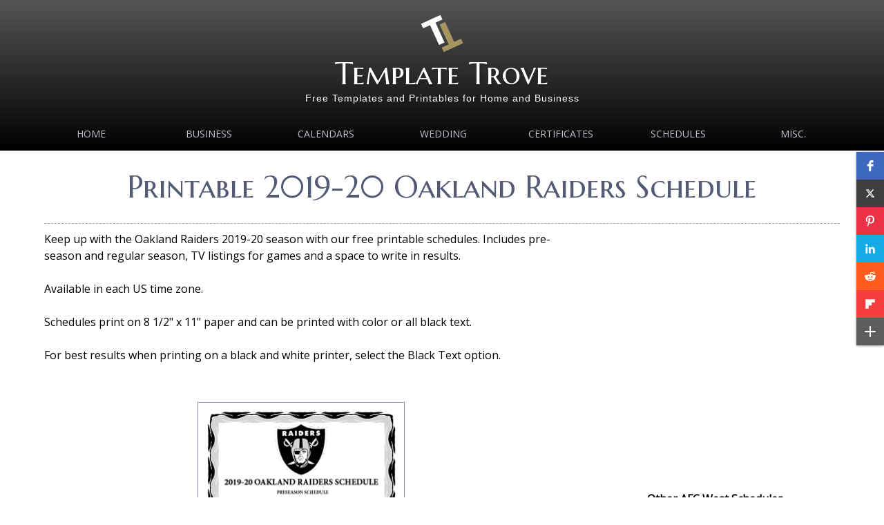

--- FILE ---
content_type: text/html
request_url: https://templatetrove.com/Printable-2019-2020-Oakland-Raiders-Schedule.htm
body_size: 3784
content:
<!DOCTYPE html>
<html lang="en">

<!-- #BeginTemplate "Templates/two-column-right.dwt" -->

<head>
<!-- Global site tag (gtag.js) - Google Analytics -->
<script async src="https://www.googletagmanager.com/gtag/js?id=UA-46443769-1"></script>
<script>
  window.dataLayer = window.dataLayer || [];
  function gtag(){dataLayer.push(arguments);}
  gtag('js', new Date());

  gtag('config', 'UA-46443769-1');
</script>
<meta charset="UTF-8">
<!-- #BeginEditable "title" -->
<title>Printable 2019-2020 Oakland Raiders Schedule</title><link rel="icon" type="image/x-icon" href="/images/Template-Trove-Favicon-2023.png">

<!-- #EndEditable -->
<!-- #BeginEditable "description" -->
<meta content="Printable 2019 Oakland Raiders schedule. Includes preseason and regular season games and TV listings. Prints on letter size paper." name="description">
<style type="text/css">





































.auto-style1 {
	margin-top: 20px;
	margin-bottom: 20px;
}
.auto-style2 {
	border-style: solid;
	border-width: 1px;
}
.auto-style4 {
	border-style: solid;
	border-width: 1px;
}
</style>
<!-- #EndEditable -->
<meta content="width=device-width, initial-scale=1.0" name="viewport">
<link href="https://fonts.googleapis.com/css?family=Open+Sans|Marcellus+SC|Oswald:300" rel="stylesheet" type="text/css">
<script src="https://ajax.googleapis.com/ajax/libs/jquery/1.11.3/jquery.min.js"></script>
<script src="javascripts/jquery.slimmenu.js" type="text/javascript"></script>
<link href="css/default.css" media="screen" rel="stylesheet" type="text/css">
<link href="css/animate.css" media="screen" rel="stylesheet" type="text/css">
<link href="css/nivo-slider.css" media="screen" rel="stylesheet" type="text/css">
<link href="css/nivo-lightbox.css" media="screen" rel="stylesheet" type="text/css">
<link href="images/lightbox/default.css" media="screen" rel="stylesheet" type="text/css">
<!-- 
**************************
Design by: RTBWizards.com
**************************
-->
<style type="text/css">

.auto-style2 {
	font-size: xx-small;
}
.auto-style3 {
	font-size: 30px;
	color: #FFFFFF;
}
</style>
</head>

<body>

<div class="scroll-to-top">
	<a href="#"><img alt="" src="images/backtotop.png"></a></div>
<header>
<div class="wrapper">
	<!-- ==== logo ==== -->
	<div id="logo">
    	<img alt="Template Trove Logo" height="64" src="Templates/Template-Trove-Favicon-2023.png" width="64">
		<p class="brand"><a href="index.html">Template Trove</a></p>
		<p class="slogan">Free Templates and Printables for Home and Business</p>
	</div>
    <!-- ==== Main Navigation ==== -->
    <nav>
		<ul class="slimmenu">
			<li><a href="index.htm">Home</a></li>
			<li><a href="Business_Card_Templates.htm">Business</a>
				<ul>
				    <li><a href="https://templatetrove.com/mobile/free-logo-maker/">Logo Maker</a>
			            
					</li>
				    
				    <li><a href="Free_Business_Stationary_Templates.htm">Stationary</a>
			            
					</li>
					<li><a href="Free_Business_Forms_Templates.htm">Forms</a>
			            
					</li>
				</ul>
			</li>
			<li><a href="Free_Calendars_To_Print.htm">Calendars</a>
				
			</li>
			<li><a href="Free_Wedding_Templates.htm">Wedding</a>
				
			</li>
			<li><a href="Free_Certificate_Templates_and_Borders.htm">Certificates</a>
			    <ul>
				    <li><a href="https://templatetrove.com/mobile/certificate-maker/">Certificate Maker</a>
			            
					</li>
					
					<li><a href="https://templatetrove.com/mobile/gift-certificate-maker/">Gift Certificate Maker</a>
			            
					</li>
					
				</ul>
					
			</li>
			<li><a href="Schedules.htm">Schedules</a>
				
			<li><a href="Miscellaneous.htm">MISC.</a>
				<ul>
				    <li><a href="https://templatetrove.com/Best-Free-Ecards-No-Registration.htm">Free eCards</a>
			            
					</li>
					
					<li><a href="Printable-Coloring-Pages.htm">Kid Coloring Pages</a>
			            
					</li>
					
					<li>
					<a href="Printable-Coloring-Pages-For-Adults-and-Teens.htm">Adult Coloring Pages</a>
			            
					</li>
					
					<li><a href="https://templatetrove.com/mobile/monogram-maker/">Monogram Maker</a>
			            
					</li>
				    
				    <li><a href="Puzzles-and-Games.htm">Puzzles and Games</a>
			            
					</li>
					<li><a href="Worksheets.htm">Worksheets</a>
			            
					</li>

				</ul>
			</li>
	    </ul>
    </nav>
	</div>
</header>
<!-- ==== page title ==== -->
<div class="wrapper">
    <div class="inside">
        <div class="pageTitle">
        <!-- #BeginEditable "pagetitle" -->
			<h1 class="wow fadeInDown" data-wow-delay=".4s">Printable 2019-20 
			Oakland Raiders Schedule</h1>
        <!-- #EndEditable -->
        </div>
    </div>
</div>
<!-- ==== content area ==== -->
<div class="wrapper">
	<div class="inside">
		<div class="contentLeft">
			<!-- #BeginEditable "content" -->
				Keep up with the Oakland Raiders 2019-20 season with our free 
			printable schedules. Includes pre-season and regular season, TV 
			listings for games and a space to write in results.<br><br>Available 
			in each US time zone.<br><br>Schedules print on 8 1/2" x 11" paper 
			and can be printed with color or all black text.<br><br>For best 
			results when printing on a black and white printer, select the Black 
			Text option.<p></p>
			<p></p>
			<br>
			<p class="center">
			<a href="images/2019-2020-Printable-Oakland-Raiders-Schedule-PNG.png" class="lightbox" title="2019-20 Printable Oakland Raiders Schedule"><img alt="Oakland Raiders 2019-20 Printable Schedule" class="auto-style4" height="388" src="images/2019-2020-Printable-Oakland-Raiders-Schedule-PNG-300.png" width="300"></a></p>
			<p class="center">
			<a href="Schedules/NFL/2019-2020/2019-2020-Printable-Oakland-Raiders-Schedule-PDF.pdf" target="_blank">
			Eastern Times</a></p>
			<p class="center">
			<a href="Schedules/NFL/2019-2020/2019-2020-Printable-Oakland-Raiders-Schedule-PDF-BW.pdf" target="_blank">
			Eastern Times - Black Text</a></p>
			<p class="center">&nbsp;</p>
			<p class="center">
			<a href="images/2019-2020-Printable-Oakland-Raiders-Schedule-CT-PNG.png" class="lightbox" title="2019-20 Printable Oakland Raiders Schedule - Central Times"><img alt="Oakland Raiders 2019-20 Printable Schedule - Central Times" class="auto-style4" height="388" src="images/2019-2020-Printable-Oakland-Raiders-Schedule-CT-PNG-300.png" width="300"></a></p>
			<p class="center">
			<a href="Schedules/NFL/2019-2020/2019-2020-Printable-Oakland-Raiders-Schedule-CT-PDF.pdf" target="_blank">
			Central Times</a></p>
			<p class="center">
			<a href="Schedules/NFL/2019-2020/2019-2020-Printable-Oakland-Raiders-Schedule-CT-PDF-BW.pdf" target="_blank">
			Central Times - Black Text</a></p>
			<p class="center">&nbsp;</p>
			<p class="center">
			<a href="images/2019-2020-Printable-Oakland-Raiders-Schedule-MT-PNG.png" class="lightbox" title="2019-20 Printable Oakland Raiders Schedule - Mountain Times"><img alt="Oakland Raiders 2019-20 Printable Schedule - Mountain Times" class="auto-style4" height="388" src="images/2019-2020-Printable-Oakland-Raiders-Schedule-MT-PNG-300.png" width="300"></a></p>
			<p class="center">
			<a href="Schedules/NFL/2019-2020/2019-2020-Printable-Oakland-Raiders-Schedule-MT-PDF.pdf" target="_blank">
			Mountain Times</a></p>
			<p class="center">
			<a href="Schedules/NFL/2019-2020/2019-2020-Printable-Oakland-Raiders-Schedule-MT-PDF-BW.pdf" target="_blank">
			Mountain Times - Black Text</a></p>
			<p class="center">&nbsp;</p>
			<p class="center">
			<a href="images/2019-2020-Printable-Oakland-Raiders-Schedule-PT-PNG.png" class="lightbox" title="2019-20 Printable Oakland Raiders Schedule - Pacific Times"><img alt="Oakland Raiders 2019-20 Printable Schedule - Pacific Times" class="auto-style4" height="388" src="images/2019-2020-Printable-Oakland-Raiders-Schedule-PT-PNG-300.png" width="300"></a></p>
			<p class="center">
			<a href="Schedules/NFL/2019-2020/2019-2020-Printable-Oakland-Raiders-Schedule-PT-PDF.pdf" target="_blank">
			Pacific Times</a></p>
			<p class="center">
			<a href="Schedules/NFL/2019-2020/2019-2020-Printable-Oakland-Raiders-Schedule-PT-PDF-BW.pdf" target="_blank">
			Pacific Times - Black Text</a></p>
			<p class="center">
			<img alt="Divider 1" class="auto-style1" height="35" src="images/Divider3GIFC.gif" width="475"></p>
			<p class="center">
			<script async src="//pagead2.googlesyndication.com/pagead/js/adsbygoogle.js"></script>
<!-- Template Trove - Responsive -->
<ins class="adsbygoogle"
     style="display:block"
     data-ad-client="ca-pub-0816886185486654"
     data-ad-slot="9291663577"
     data-ad-format="auto"></ins>
<script>
(adsbygoogle = window.adsbygoogle || []).push({});
</script></p>
			<p class="center">
<script>
(adsbygoogle = window.adsbygoogle || []).push({});
</script></p>
			<!-- #EndEditable -->
		</div>
		<aside class="sidebarRight">
			<!-- #BeginEditable "sidebar" -->
				<p class="center"><script async src="//pagead2.googlesyndication.com/pagead/js/adsbygoogle.js"></script>
<!-- Template Trove - Responsive -->
<ins class="adsbygoogle"
     style="display:block"
     data-ad-client="ca-pub-0816886185486654"
     data-ad-slot="9291663577"
     data-ad-format="auto"></ins>
<script>
(adsbygoogle = window.adsbygoogle || []).push({});
</script></p><br><br>
			<p class="center"><script type="text/javascript">
amzn_assoc_placement = "adunit0";
amzn_assoc_search_bar = "true";
amzn_assoc_tracking_id = "wpf2016-20";
amzn_assoc_search_bar_position = "top";
amzn_assoc_ad_mode = "search";
amzn_assoc_ad_type = "smart";
amzn_assoc_marketplace = "amazon";
amzn_assoc_region = "US";
amzn_assoc_title = "Great Gift Ideas for Raider Fans";
amzn_assoc_default_search_phrase = "Oakland Raiders";
amzn_assoc_default_category = "All";
amzn_assoc_linkid = "c7754772ec64f08a5f3c3d7bbc0add30";
</script>
<script src="//z-na.amazon-adsystem.com/widgets/onejs?MarketPlace=US"></script></p>
			</section></p>
			<p class="center"><strong>Other AFC West Schedules</strong></p>
			<p class="center">
			<a href="Printable-2019-2020-Denver-Broncos-Schedule.htm">Denver Broncos</a></p>
			<p class="center">
			<a href="Printable-2019-2020-Kansas-City-Chiefs-Schedule.htm">Kansas City Chiefs</a></p>
			<p class="center">
			<a href="Printable-2019-2020-Los-Angeles-Chargers-Schedule.htm">Los Angeles Chargers</a></p>
			<p class="center">
			&nbsp;</p>
			<p class="center">
			<strong>AFC West Wallpaper Schedules</strong></p>
			<p class="center">
			<a href="2019-2020-Denver-Broncos-Wallpaper-Schedule.htm" target="_blank">Denver Broncos</a></p>
			<p class="center">
			<a href="2019-2020-Kansas-City-Chiefs-Wallpaper-Schedule.htm" target="_blank">Kansas City Chiefs</a></p>
			<p class="center">
			<a href="2019-2020-Oakland-Raiders-Wallpaper-Schedule.htm" target="_blank">Oakland Raiders</a></p>
			<p class="center">
			<a href="2019-2020-Los-Angeles-Chargers-Wallpaper-Schedule.htm" target="_blank">Los Angeles Chargers</a></p>
			<p class="center">
			&nbsp;</p>
			<p class="center">
			<strong>AFC West Lock Screen Schedules</strong></p>
			<p class="center">
			<a href="2019-2020-Denver-Broncos-Lock-Screen-Schedule-iPhone-6-7-8-Plus.htm">Denver Broncos</a></p>
			<p class="center">
			<a href="2019-2020-Kansas-City-Chiefs-Lock-Screen-Schedule-iPhone-6-7-8-Plus.htm">Kansas City Chiefs</a></p>
			<p class="center">
			<a href="2019-2020-Oakland-Raiders-Lock-Screen-Schedule-iPhone-6-7-8-Plus.htm">Oakland Raiders</a></p>
			<p class="center">
			<a href="2019-2020-Los-Angeles-Chargers-Lock-Screen-Schedule-iPhone-6-7-8-Plus.htm">Los Angeles Chargers</a></p>
			<p class="center">
			&nbsp;</p>
			<p class="center">
			&nbsp;</p>
			<p class="center">
			<script async src="//pagead2.googlesyndication.com/pagead/js/adsbygoogle.js"></script>
<ins class="adsbygoogle"
     style="display:block"
     data-ad-format="autorelaxed"
     data-ad-client="ca-pub-0816886185486654"
     data-ad-slot="7252930777"></ins>
<script>
     (adsbygoogle = window.adsbygoogle || []).push({});
</script></p>
			<!-- #EndEditable -->
		</aside>
	<hr class="noshow">
	</div>
</div>
<!-- ==== footer area ==== -->
<footer>
<div class="wrapper">
    <div class="inside">
			<section class="fBox4a">
				<h4>Legal:</h4>
				<ul>
					<li><a href="Copyright_Notice.htm">Copyright 
					Notice</span></a></li>
					<li><a href="Disclaimer.htm">Disclaimer</span></a></li>
					<li><a href="Federal_Trade_Commission_Compliance.htm">FTC 
					Compliance</span></a></li>
					<li><a href="Privacy.htm">Privacy Policy</a></li>
					<li><a href="Social_Media_Disclosure.htm">Social 
					Media Disclosure</span></a></li>
					<li><a href="Terms_of_Service_and_Conditions_of_Use.htm">
					Terms of Service</a></li>

				</ul>
			</section>
			<section class="fBox4b">
				<h4>Contact:</h4>
				<p><a href="contact.html">Click Here to Contact Us</a></p>
				<p>You can also access the ticket support system from the above 
				form.</p>
			</section>
			<section class="fBox4c">
				<h4>Newsletter:</h4>
				<p><div class="AW-Form-2112929678"></div>
<script type="text/javascript">(function(d, s, id) {
    var js, fjs = d.getElementsByTagName(s)[0];
    if (d.getElementById(id)) return;
    js = d.createElement(s); js.id = id;
    js.src = "//forms.aweber.com/form/78/2112929678.js";
    fjs.parentNode.insertBefore(js, fjs);
    }(document, "script", "aweber-wjs-u4e74x0to"));
</script></p>
			</section>
			<section class="fBox4d">
				<h4>Calendar:</h4>
				<p class="center">
				<script src="javascripts/calendar01.js" type="text/javascript"></script>
				</p>
				<p class="center">&nbsp;</p>
				<p class="center"><a href="sitemap.html">Sitemap</span></a></p>
				<p class="center">&nbsp;</p>
				<p class="center"><a href="index.htm">Home</span></a></p>
			</section>
	<hr class="noshow">
    <!-- ==== copyright area ==== -->
    <div class="footerbottom">
    			<h3 class="center"><span class="auto-style3">Template Trove</span> 
				</h3>
    			<p class="copyright">&copy;
    			<script type="text/javascript">document.write(new Date().getFullYear());</script> All Rights Reserved</p>
				<p class="copyright">&nbsp;</p>
				<p class="auto-style2">Microsoft Word® is a registered trademark 
				of Microsoft Corporation. Corel Draw® is a registered trademark 
				of Corel Corporation. InDesign® is a registered trademark of 
				Adobe Corporation. TemplateTrove.com is not associated with 
				Microsoft, Corel or Adobe.</p>
    			
	</div>
	</div>
</div>
</footer>
<!-- ==== scripts ==== -->
<script src="javascripts/main.js" type="text/javascript"></script>
<script src="javascripts/jquery.nivo.slider.js" type="text/javascript"></script>
<script src="javascripts/nivo-lightbox.js" type="text/javascript"></script>
<script src="javascripts/accordionscript.js" type="text/javascript"></script>
<script src="javascripts/wow.min.js"></script>
<script>new WOW().init();</script>
<script>
$('ul.slimmenu').slimmenu(
{
    resizeWidth: '1024',
    collapserTitle: 'Main Menu',
    animSpeed: '300',
    easingEffect: null,
    indentChildren: true,
    childrenIndenter: '&nbsp;&nbsp;'
});
</script>

<script src="https://apps.elfsight.com/p/platform.js" defer></script>
<div class="elfsight-app-fe9fff4a-6fc5-40d3-bc55-c509a6c13c96"></div>

</body>

<!-- #EndTemplate -->

</html>


--- FILE ---
content_type: text/html; charset=utf-8
request_url: https://www.google.com/recaptcha/api2/aframe
body_size: 266
content:
<!DOCTYPE HTML><html><head><meta http-equiv="content-type" content="text/html; charset=UTF-8"></head><body><script nonce="E51dcpgKRbpCpAAurg6PHw">/** Anti-fraud and anti-abuse applications only. See google.com/recaptcha */ try{var clients={'sodar':'https://pagead2.googlesyndication.com/pagead/sodar?'};window.addEventListener("message",function(a){try{if(a.source===window.parent){var b=JSON.parse(a.data);var c=clients[b['id']];if(c){var d=document.createElement('img');d.src=c+b['params']+'&rc='+(localStorage.getItem("rc::a")?sessionStorage.getItem("rc::b"):"");window.document.body.appendChild(d);sessionStorage.setItem("rc::e",parseInt(sessionStorage.getItem("rc::e")||0)+1);localStorage.setItem("rc::h",'1769736044031');}}}catch(b){}});window.parent.postMessage("_grecaptcha_ready", "*");}catch(b){}</script></body></html>